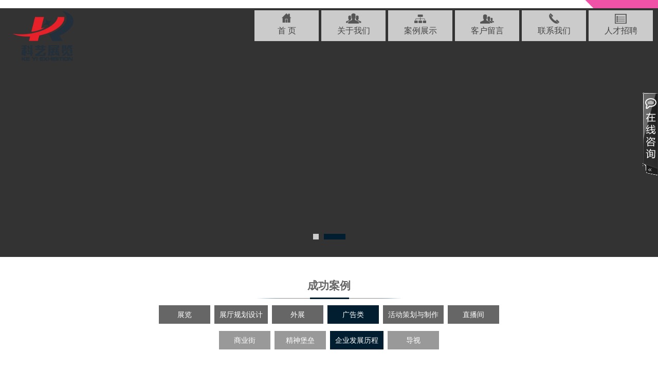

--- FILE ---
content_type: text/html
request_url: http://www.gzkyzl.cn/acpzs.asp?dlb_id=8&xlb_id=19
body_size: 10521
content:


<!DOCTYPE html PUBLIC "-//W3C//DTD XHTML 1.0 Transitional//EN" "http://www.w3.org/TR/xhtml1/DTD/xhtml1-transitional.dtd">
<html xmlns="http://www.w3.org/1999/xhtml">
<head>
<META http-equiv=Content-Type content="text/html; charset=gb2312">
<TITLE>展厅设计_展位搭建_展台装修_展览设计_广州科艺展览公司</TITLE>
<META content="展览公司,展览设计,展位设计,展位搭建,展位装修,展厅设计,展台搭建,展台装修" name="keywords">
<META content="广州科艺展览服务有限公司,服务包括：展览设计,展位设计,展位搭建,展位装修,展厅设计,展台搭建,展台装修,联系电话：134-8021-2682" name="description">
<link rel="stylesheet" type="text/css" href="img/css.css" />
<link rel="stylesheet" href="img/li/dist/css/lightbox.min.css">
<script src="img/li/dist/js/lightbox-plus-jquery.min.js"></script>
<meta http-equiv="X-UA-Compatible" content="IE=edge">
<link rel="stylesheet" type="text/css" href="img/normalize.css" />
<link rel="stylesheet" type="text/css" href="img/css.css?99" />
<script type="text/javascript" src="img/jquery1.42.min.js"></script>
<script type="text/javascript" src="img/Functions.js"></script>
<script type="text/javascript" src="img/jquery.SuperSlide.2.1.js"></script>

</head>

<body>
<div class="Touding1 w100 cl" id="touding1">
<div class=" cl">
        <div class="daohang  w100 ">
       <div class="logo"><a href="/"><img src="tp/2019032619280488362.png"  height="65" alt="展厅设计_展位搭建_展台装修_展览设计_广州科艺展览公司"/></a></div>
       
       <div class="nav">
       <ul >

<li ><a href='/' class="ico1">首&nbsp;页</a></li> 

<li><a  href='gsjj.asp?id=3' class="ico2" >关于我们</a> </li> 


<li><a href='acpzs.asp' class="ico3" onmouseover=mopen('m2') onmouseout='mclosetime()'>案例展示</a>
 
<div id='m2' onmouseover='mcancelclosetime()' onmouseout='mclosetime()' >

 <a href='acpzs.asp?dlb_id=4'>展览 </a> 
 
 <a href='acpzs.asp?dlb_id=6'>展厅规划设计</a> 
 
 <a href='acpzs.asp?dlb_id=5'>外展</a> 
 
 <a href='acpzs.asp?dlb_id=8'>广告类</a> 
 
 <a href='acpzs.asp?dlb_id=15'>活动策划与制作</a> 
 
 <a href='acpzs.asp?dlb_id=16'>直播间</a> 
 

</div>

</li> 

<li><a href='zxly.asp' class="ico4" >客户留言</a>

</li> 




<li><a href='contact.asp' class="ico6"  >联系我们</a>

</li> 


<li><a href='job.asp' class="ico5"  onmouseover=mopen('m3') onmouseout='mclosetime()'>人才招聘</a> 

</li> 

</ul>
<div class="cl"></div>

<a href="http://www.gzkyzl.cn/"><h1 style="display:none;">广州展厅设计_展位搭建_展台装修_展览设计_广州科艺展览公司</h1></a>
<div style="display:none;">
<a href="http://www.gzkyzl.cn/acpzs.asp" target="_blank" title="广州展览公司"><strong>广州展览公司</strong></a>
<a href="http://www.gzkyzl.cn/acpzs.asp" target="_blank" title="广州展览设计"><strong>广州展览设计</strong></a>
<a href="http://www.gzkyzl.cn/acpzs.asp" target="_blank" title="广州展位设计"><strong>广州展位设计</strong></a>
<a href="http://www.gzkyzl.cn/acpzs.asp" target="_blank" title="广州展位搭建"><strong>广州展位搭建</strong></a>
<a href="http://www.gzkyzl.cn/acpzs.asp" target="_blank" title="广州展位装修"><strong>广州展位装修</strong></a>
<a href="http://www.gzkyzl.cn/acpzs.asp" target="_blank" title="广州展厅设计"><strong>广州展厅设计</strong></a>
<a href="http://www.gzkyzl.cn/acpzs.asp" target="_blank" title="广州展台搭建"><strong>广州展台搭建</strong></a>
<a href="http://www.gzkyzl.cn/acpzs.asp" target="_blank" title="广州展台装修"><strong>广州展台装修</strong></a>
</div>
       
       </div>
        </div>
        </div>
</div>

     <script>
$(document).ready(function(){
	$('#touding1').hide();
	$(window).scroll( function(){
	      var diffY=$(document).scrollTop();
		  if(diffY > 50){
			$('#touding1').show();
		  }
		  if(diffY < 50){
			$('#touding1').hide();
		  }
	}) 
	})
</script>

     <!------------------->
     
     

	<div class="fullSlide w100 cl">
    <!------------->
       <div class="w100 cl">
        <div class="daohang w100 ">
       <div class="logo"><a href="/"><img src="tp/2019032619280488362.png"  height="100"  alt="展厅设计_展位搭建_展台装修_展览设计_广州科艺展览公司"/></a></div>
       
       <div class="nav">
       <ul >

<li ><a href='/' class="ico1">首&nbsp;页</a></li> 

<li><a  href='gsjj.asp?id=3' class="ico2" >关于我们</a> </li> 


<li><a href='acpzs.asp' class="ico3" onmouseover=mopen('m299') onmouseout='mclosetime()'>案例展示</a> 
<div id='m299' onmouseover='mcancelclosetime()' onmouseout='mclosetime()'>


 <a href='acpzs.asp?dlb_id=4'>展览 </a> 
 
 <a href='acpzs.asp?dlb_id=6'>展厅规划设计</a> 
 
 <a href='acpzs.asp?dlb_id=5'>外展</a> 
 
 <a href='acpzs.asp?dlb_id=8'>广告类</a> 
 
 <a href='acpzs.asp?dlb_id=15'>活动策划与制作</a> 
 
 <a href='acpzs.asp?dlb_id=16'>直播间</a> 
 

</div>

</li> 

<li><a href='zxly.asp' class="ico4" >客户留言</a>

</li> 




<li><a href='contact.asp' class="ico6"  >联系我们</a>

</li> 


<li><a href='job.asp' class="ico5"  onmouseover=mopen('m3') onmouseout='mclosetime()'>人才招聘</a> 

</li> 

</ul>
<div class="cl"></div>
       
       
       </div>
        </div>
        </div>
		<!------------->
		<div class="bd">
			<ul>
            

				<li _src="url(tp/2019073119262230383.jpg)" style="background:#333 center 0 no-repeat;"><a  href="#"></a></li>
				

				<li _src="url(tp/2019080110221918807.jpg)" style="background:#333 center 0 no-repeat;"><a  href="#"></a></li>
				

			</ul>
		</div>

		<div class="hd"><ul></ul></div>
		<span class="prev"></span>
		<span class="next"></span>
        <!------------------------>
     
	</div>

	<script type="text/javascript">
		
		/* 控制左右按钮显示 */
		jQuery(".fullSlide").hover(function(){ jQuery(this).find(".prev,.next").stop(true,true).fadeTo("show",0.5) },function(){ jQuery(this).find(".prev,.next").fadeOut() });

		/* 调用SuperSlide */
		jQuery(".fullSlide").slide({ titCell:".hd ul", mainCell:".bd ul", effect:"fold",  autoPlay:true, autoPage:true, trigger:"click",
			startFun:function(i){
				var curLi = jQuery(".fullSlide .bd li").eq(i); /* 当前大图的li */
				if( !!curLi.attr("_src") ){
					curLi.css("background-image",curLi.attr("_src")).removeAttr("_src") /* 将_src地址赋予li背景，然后删除_src */
				}
			}
		});
	</script>
    

<div class="cl"></div>

<!------------案例展示------------------>

<div class="Caseindex w100 cl"><div class="w1120 cl">
<a name="A1"></a>
<div class="title cl"><h2>成功案例</h2></div>

<div class="cpfl cl">



  <a href='acpzs.asp?dlb_id=4' class=""> 展览  </a>    
 
  <a href='acpzs.asp?dlb_id=6' class=""> 展厅规划设计 </a>    
 
  <a href='acpzs.asp?dlb_id=5' class=""> 外展 </a>    
 
  <a href='acpzs.asp?dlb_id=8' class="on"> 广告类 </a>    
 
  <a href='acpzs.asp?dlb_id=15' class=""> 活动策划与制作 </a>    
 
  <a href='acpzs.asp?dlb_id=16' class=""> 直播间 </a>    
 
</div>
 <div class="cpxfl cl"   >
  
<a href='acpzs.asp?dlb_id=8&xlb_id=24'  class=""  >商业街</a> 

  
<a href='acpzs.asp?dlb_id=8&xlb_id=20'  class=""  >精神堡垒</a> 

  
<a href='acpzs.asp?dlb_id=8&xlb_id=19'  class="on"  >企业发展历程</a> 

  
<a href='acpzs.asp?dlb_id=8&xlb_id=18'  class=""  >导视</a> 



</div>



  

    <script>
$('.calb').hover(function(){		
$(this).find('.lj').animate({'top':'0'},500)
},function(){
$(this).find('.lj').animate({'top':'300px'},500)
})
</script>

</div></div>



<!--------/案例---------->
<div class=" w1120 cl">
        <ul class="pagination">
<li><a href="acpzs.asp?pages=1&dlb_id=8&xlb_id=19&key="><<</a></li><li><a><</a></li><li><a>></a></li><li><a>>></a></li>
        </ul>
      </div>

<div class="foot w100 cl"><div class="w1120 cl" style="text-align:center">
<p>
	<span style="color:#999999;">广州科艺展览服务有限公司 &nbsp; &nbsp;版权所有 &nbsp; &nbsp;未经许可 &nbsp; &nbsp;严禁复制</span> 
</p>
<p>
	<span style="color:#999999;font-size:12px;"><span style="font-size:12px;white-space:normal;">地址：广州市荔湾区花地大道南146号凯升健康城317室</span></span> 
</p>
<a href="http://beian.miit.gov.cn/" target="_blank">备案/许可证号：  粤ICP备19026899号 </a>
    <div class="cl"></div>
</div></div>
<link rel="stylesheet" type="text/css" href="qq/qq.css?99">

<script src="qq/gr.js"></script>
<div class="kefu" id="kefu">
  <div class="kefu-l pngimg"></div>
  <div class="kefu-r">
    <div class="kftop">
      <div id="guanbi"></div>
    </div>
    <div class="kfbox">
      <ul>
       
    
        <li class="qq"><a target="_blank" href="tencent://message/?uin=393277800" rel="nofollow">业务主管</a></li>
         
    
        <li class="qq"><a target="_blank" href="tencent://message/?uin=12155839" rel="nofollow">设计咨询</a></li>
         
    
        <li class="qq"><a target="_blank" href="tencent://message/?uin=12155839" rel="nofollow">项目经理</a></li>
         
        <li class="bs"></li>
        <li class="tell"><a target="_blank" title="" rel="nofollow">134 8021 2682</a></li>
        <li class="bs"></li>
        <li class="codeer"><span><img src="tp/2019082909462740754.png" width="109" border="0"  style="padding-left:20px;"/><br>
          </span></li>
      </ul>
    </div>
    <div class="kfbottom"></div>
  </div>
</div>

<script> var kefu = new Floaters(); kefu.addItem("kefu",-1,180,"");kefu.play("kefu");</script>
<script>$('#guanbi').click(function(){
 $('#kefu .kefu-l').animate({width:'30px'},500);
 $('#kefu .kefu-r').animate({width:0},100);
});

$(function(){
 $('.kefu-l').click(function(){
  $(this).animate({width:0},100);
  $('.kefu-r').animate({width:'157px'},100);
 })
});

Floaters.prototype.plays = function(){
	var diffY;
	if (document.documentElement && document.documentElement.scrollTop)
	{
		diffY = document.documentElement.scrollTop;
	}
	else if (document.body)
	{
		diffY = document.body.scrollTop;
	}else{}

	for(var i=0;i<this.items.length;i++) {
		var obj = this.items[i].object;
		var followObj_y = this.items[i].y;
		var total = diffY + followObj_y;
		if(this.items[i].x >= 0){
			obj.style['left'] = this.items[i].x+ 'px';
		}else{
			obj.style['right'] = Math.abs(this.items[i].x)+ 'px';
		}
		if( obj.offsetTop != total)
		{
			var oldy = (total - obj.offsetTop) * this.delta;
				newtop = obj.offsetTop + ( oldy>0?1:-1 ) * Math.ceil( Math.abs(oldy) );
			obj.style['top'] = newtop + 'px';
		}
	}
}
</script> 
</body>
</html>

--- FILE ---
content_type: text/css
request_url: http://www.gzkyzl.cn/img/css.css
body_size: 13157
content:
body {
	color: #666666;	font-size: 14px;	line-height: 1.75em;	background: #fff;
	font-family: Verdana, Geneva, simsun, sans-serif ;	-webkit-font-smoothing: antialiased; }
/***************
宋体 SimSun  黑体 SimHei  微软雅黑 Microsoft YaHei  微软正黑体 Microsoft JhengHei 新宋体 NSimSun 楷体 KaiTi
深黑 重要文字和标题  #222
中灰色 普通文字信息及引导 #666
#浅灰  辅助信息 次要文字 按钮苗边 #999
#淡淡灰  分割线 标签描边 #d7d7d7 
#暗白  内容背景 #f3f5f7 
背景 #f8f8f8

001e2f

**************/
.w1120{ width:1120px; clear:both; margin:0 auto; overflow:hidden  }
.w100{ width:100%; min-width:1120px;  clear:both; margin:0 auto; overflow:hidden  }

a { color:#666666;}
a:hover{ color:#001e2f;}
/********* top *****************/
/***************/ 
.Touding1{ height:70px; border-TOP:6px solid #001e2f;   position: fixed; z-index:9999; top:0; left:0;background: url(daohangyinyin.png) repeat-x; }
.Touding1 .daohang{    position:absolute; z-index:99; top:0px;  }
.Touding1 .daohang .logo{ width:250px; float:left; }
.Touding1 .daohang .nav{ width:585px;   float:right; }
.Touding1 .daohang .nav ul li{ float:left; width:85px;     margin-right:5px; text-align:center; background: url(baisebg75.png); position:relative;  }

.Touding1 .daohang .nav ul li>a{ display:block; width:85px; height:60px ; background:url(daohangico.png) no-repeat; line-height:80px; font-size:16px;  color:#444; }
.Touding1 .daohang .nav ul li>a.ico1{ background-position:center 5px;;}
.Touding1 .daohang .nav ul li>a.ico2{ background-position:center -75px;;}
.Touding1 .daohang .nav ul li>a.ico3{ background-position:center -155px;;}
.Touding1 .daohang .nav ul li>a.ico4{ background-position:center -235px;;}
.Touding1 .daohang .nav ul li>a.ico5{ background-position:center -317px;;}
.Touding1 .daohang .nav ul li>a.ico6{ background-position:center -398px;;}
.Touding1 .daohang .nav ul li:hover{ background: url(lan100.png);}
.Touding1 .daohang .nav ul li:hover a{ color:#fff;}

.Touding1 .daohang .nav ul li div { display:none;   }
.Touding1 .daohang .nav ul li div a{ display:block; line-height:28px; text-align: center; border-bottom:1px solid #f4a352;  }
.Touding1 .daohang .nav ul li div a:hover{ background: url(baisebg25.png);}
/*************************/




	.fullSlide{ width:100%;  position:relative;  height:500px; background:#000;  }
	.fullSlide .bd{ margin:0 auto; position:relative; z-index:0; overflow:hidden;  }
	.fullSlide .bd ul{ width:100% !important;  }
	.fullSlide .bd li{ width:100% !important;  height:500px; overflow:hidden; text-align:center;  }
	.fullSlide .bd li a{ display:block; height:500px; }

	.fullSlide .hd{ width:100%;  position:absolute; z-index:1; bottom:20px; left:0; height:30px; line-height:30px; }
	.fullSlide .hd ul{ text-align:center; }
	.fullSlide .hd ul li{ cursor:pointer; display:inline-block; *display:inline; zoom:1; width:11px; height:11px; margin:5px; overflow:hidden; background:#ccc;
		  line-height:999px; 
	}
	.fullSlide .hd ul .on{ background:#001e2f; width:42px; }

	.fullSlide .prev,
	.fullSlide .next{  display:block;  position:absolute; z-index:1; top:50%; margin-top:-30px; left:15%;  z-index:1; width:40px; height:60px; background:url(slider-arrow.png) -126px -137px #001e2f no-repeat;  cursor:pointer; filter:alpha(opacity=50);opacity:0.5; display:none;  }
	.fullSlide .next{ left:auto; right:15%; background-position:-6px -137px; }

.fullSlide .daohang{    position:absolute; z-index:99; top:20px;  }
.fullSlide .daohang .logo{ width:250px; float:left; }
.fullSlide .daohang .nav{ width:785px;   float:right; }
.fullSlide .daohang .nav ul li{ float:left; width:125px;  margin-right:5px; text-align:center; background: url(baisebg75.png); position:relative;  }

.fullSlide .daohang .nav ul li>a{ display:block; width:125px; height:60px ; background:url(daohangico.png) no-repeat; line-height:80px; font-size:16px;  color:#444; }
.fullSlide .daohang .nav ul li>a.ico1{ background-position:center 5px;;}
.fullSlide .daohang .nav ul li>a.ico2{ background-position:center -75px;;}
.fullSlide .daohang .nav ul li>a.ico3{ background-position:center -155px;;}
.fullSlide .daohang .nav ul li>a.ico4{ background-position:center -235px;;}
.fullSlide .daohang .nav ul li>a.ico5{ background-position:center -317px;;}
.fullSlide .daohang .nav ul li>a.ico6{ background-position:center -398px;;}
.fullSlide .daohang .nav ul li:hover{ background: url(lan100.png);}

.fullSlide  .daohang .nav ul li:hover a{ color:#fff;  no-repeat; }

.fullSlide .daohang .nav ul li div { display:none}
.fullSlide .daohang .nav ul li div a{ display:block; line-height:40px; border-bottom:1px solid #052536;  }
.fullSlide .daohang .nav ul li div a:hover{ background: url(baisebg25.png);}


/***********************/
	.picScroll{ margin:0 auto;  position:relative;   width:900px;  padding:30px 50px; ; background:#fff; overflow:hidden;     }
	.picScroll ul{ overflow:hidden; zoom:1; }
	.picScroll ul li{ width:160px; float:left;  overflow:hidden; padding:0 10px;     }
	.picScroll ul li a{ display:block; text-align:center; line-height:1.5em;  background:#f2f2f2; height:50px; padding:5px 0;}
	.picScroll ul li a strong{ color:#222;  font-size:16px; line-height:2em;  }
	.picScroll ul li a p{ border-top: 1px solid #ddd;}
	.picScroll .prev,
	.picScroll .next{ display:block; position:absolute; top:46px; left:0px; width:23px; height:23px; background:url(btns.png) no-repeat;   }
	.picScroll .next{ left:auto; right:0px; background-position:-25px 0; }
	.picScroll .prev:hover{ background-position:0 -30px; }
	.picScroll .next:hover{ background-position:-25px -30px; }
	
	/***********gsjjindex*************/


.title{ text-align:center; width:1000px; margin:30px auto 10px; line-height:2.5em;}
.title h2{ background: url(titbgl.png) center bottom no-repeat; line-height:2.5em;}

.NEWSINDEX { width:100%; height:430px; background: url(NEWSBG99.jpg) top center no-repeat; overflow:hidden;}
.NEWSINDEX .tpxw{ width:520px; height:260px; background:#CCCCCC ; float:left ; overflow:hidden; margin-left:-1000px;}

/* 本例子css */
	.focusBox { position: relative; width: 520px; height: 260px; overflow: hidden; font: 12px/1.5 Verdana, Geneva, sans-serif; text-align: left; background: white; }
	.focusBox .pic img { width: 520px; height: 260px; display: block; }
	.focusBox .txt-bg { position: absolute; bottom: 0; z-index: 1; height: 36px; width:100%;  background: #333; filter: alpha(opacity=40); opacity: 0.4; overflow: hidden; }
	.focusBox .txt { position: absolute; bottom: 0; z-index: 2; height: 36px; width:100%; overflow: hidden; }
	.focusBox .txt li{ height:36px; line-height:36px; position:absolute; bottom:-36px;}
	.focusBox .txt li a{ display: block; color: white; padding: 0 0 0 10px; font-size: 12px; font-weight: bold; text-decoration: none; }
	.focusBox .num { position: absolute; z-index: 3; bottom: 8px; right: 8px; }
	.focusBox .num li{ float: left; position: relative; width: 18px; height: 15px; line-height: 15px; overflow: hidden; text-align: center; margin-right: 1px; cursor: pointer; }
	.focusBox .num li a,.focusBox .num li span { position: absolute; z-index: 2; display: block; color: white; width: 100%; height: 100%; top: 0; left: 0; text-decoration: none; }
	.focusBox .num li span { z-index: 1; background: black; filter: alpha(opacity=50); opacity: 0.5; }
	.focusBox .num li.on a,.focusBox .num a:hover{ background:#001e2f;  }


.NEWSINDEX .xwbtlb{ width:538px; height:238px; padding:10px 30px; background:#f2f2f2; ; float: right; border:1px solid #ccc; border-left:none; margin-right:-1000px; }

/***********成功案例***************/
.Caseindex {  padding-bottom:30px; }

.Caseindex  .calb{ width:260px; height:200px; overflow:hidden; margin:0px 24px 40px 0; border:1px solid #ddd;  float:left;  text-align:center; position:relative; text-align:center; vertical-align:middle;}
.Caseindex  .calb img{ height:200px; width:260px; }

.Caseindex  .calb .lj{ width:260px; height:195px; background:url(hei50.png); top:300px; left:0px; position: absolute; line-height:200px; }
.Caseindex  .calb .lj a{ display:block; height:195px; line-height:2em; padding-top:80px; color:#fff; text-align: center; font-size:16px; overflow: hidden;  text-overflow:ellipsis;  white-space: nowrap; }

.Caseindex .more{ margin:20px auto; width:120px;}
.Caseindex .more a{ display:block; width:120px; height:36px; line-height:36px; text-align:center; background:#999; color:#fff;}
.Caseindex .more a:hover{ background-color:#001e2f;}


/*******************/
.xiangxinxmnrindex{ width:1120px; margin:20px auto; overflow:hidden;}
.xiangxinxmnrindex img{ max-width:1120px;}
.xiangxinxmnrindex table{ border-collapse:collapse; width:100%; padding:10px 0;}

/********  foot ***********/
.foot{ background:#333; color:#999; padding:15px 0; margin:0 auto; line-height:1.75em;}
.foot a{ color:#999;}
.foot .footl{ width:700px; float:left;}
.foot .footr{ width:400px; float: right;  text-align:right;}

/***********分页*******************/

.pagination{list-style:none;margin:0;padding:0; margin-bottom:30px; text-align:center; display:inline-block; width:1120px;vertical-align:bottom;*display:block; *float:left;}
.pagination li{display:inline-block;border:solid 1px #ddd; margin:2px; width:30px;  text-align:center;}
.pagination a{color:#999;line-height:30px;display:block;}
.pagination a:hover ,.pagination li.thisclass a{ background:#001e2f; color:#fff;}


/********cp**************/

.gsjj{ margin:0 auto ; padding:30px 0; }

.gsjj .ditu{ width:600px; height:320px; float:left; overflow:hidden; background:#f2f5f7}
.gsjj .lxwm{ height:260px; float:right; background:#001e2f; width:430px; padding:30px 40px; color:#FFFFFF; font-size:24px; position:relative;}

.gsjj .lxwm .nr{ color:#FFFFFF; font-size:16px; }

.gsjj .lxwm span.tit{ padding-left:10px; font-size:18px; color:#fcb874;}
.gsjj .lxwm .jiantou{ position:absolute; bottom:30px; left:40px;}
.gsjj .lxwm .lie{ line-height:40px; font-size:16px; padding-left:50px; color:#f2f2f2; background: url(lxico.png) no-repeat;}
.gsjj .lxwm .lie1{ background-position: 0  0px;}
.gsjj .lxwm .lie2{ background-position: 0 -90px;}
.gsjj .lxwm .lie3{ background-position: 0 -176px;}
.gsjj .lxwm .lie4{ background-position: 0 -270px;}

/*****内页幻灯片************/
	.gsjjBox { position: relative; width: 500px; height: 400px; overflow: hidden; font: 12px/1.5 Verdana, Geneva, sans-serif; text-align: left; background: white; }
	.gsjjBox .pic img { width: 500px; height: 400px; display: block; }
	.gsjjBox .txt-bg { position: absolute; bottom: 0; z-index: 1; height: 36px; width:100%;  background: #333; filter: alpha(opacity=40); opacity: 0.4; overflow: hidden; }
	.gsjjBox .txt { position: absolute; bottom: 0; z-index: 2; height: 36px; width:100%; overflow: hidden; }
	.gsjjBox .txt li{ height:36px; line-height:36px; position:absolute; bottom:-36px;}
	.gsjjBox .txt li a{ display: block; color: white; padding: 0 0 0 10px; font-size: 12px; font-weight: bold; text-decoration: none; }
	.gsjjBox .num { position: absolute; z-index: 3; bottom: 8px; right: 8px; }
	.gsjjBox .num li{ float: left; position: relative; width: 18px; height: 15px; line-height: 15px; overflow: hidden; text-align: center; margin-right: 1px; cursor: pointer; }
	.gsjjBox .num li a,.gsjjBox .num li span { position: absolute; z-index: 2; display: block; color: white; width: 100%; height: 100%; top: 0; left: 0; text-decoration: none; }
	.gsjjBox .num li span { z-index: 1; background: black; filter: alpha(opacity=50); opacity: 0.5; }
	.gsjjBox .num li.on a,.gsjjBox .num a:hover{ background:#001e2f;  }


/*******业务************/

.yw1{ background:#fff;}
.yw2{ background:#eee;}
.yewunr { margin:0 auto ; padding:30px 0;}
.yewunr .tu{ width:500px; overflow:hidden;}
.yewunr .wen{ width:600px; overflow:hidden;}
.yewunr .wen .tit{ font-weight:bold; font-size:16px;  border-bottom:1px dotted #ccc; line-height:2em;}
.yewunr .wen .tit span{ display:block; float:left; margin-right:10px; background:#555; color:#fff; width:32px; height:32px; border-radius:30px; text-align:center;}
.yewunr .wen .nr{ padding:10px 0; line-height:2.3em;}

/*********产品分类*******/

.cpfl{ margin:10px auto ; text-align:center; }
.cpfl  a{ display:inline-block; min-width:80px; height:36px; line-height:36px; margin:2px;  padding:0 10px; background:#666; color:#fff; }

.cpxfl{ margin:10px auto 30px; text-align:center; }
.cpxfl  a{ display:inline-block; height:36px; line-height:36px; padding:0 10px; margin:2px;   min-width:80px;  background:#999; color:#fff; }
.cpfl  a.on,.cpxfl  a.on,.cpfl  a:hover,.cpxfl  a:hover{ background:#001e2f;}

.zxly{ margin:20px auto; width:600px; }
.zxly table tr td{ padding:10px 5px;}
.zxly  input { height:40px; background:#f5f5f5; border:1px solid #eee; border-radius:3px; padding-left:10px; outline:none; color:#444; }
.zxly  textarea{  background:#f5f5f5; border:1px solid #eee; border-radius:3px; }
.zxly .tj{  height:40px; background:#001e2f; border:1px solid #eee; border-radius:3px; color:#fff; width:200px; font-size:16px;}

--- FILE ---
content_type: text/css
request_url: http://www.gzkyzl.cn/img/css.css?99
body_size: 13157
content:
body {
	color: #666666;	font-size: 14px;	line-height: 1.75em;	background: #fff;
	font-family: Verdana, Geneva, simsun, sans-serif ;	-webkit-font-smoothing: antialiased; }
/***************
宋体 SimSun  黑体 SimHei  微软雅黑 Microsoft YaHei  微软正黑体 Microsoft JhengHei 新宋体 NSimSun 楷体 KaiTi
深黑 重要文字和标题  #222
中灰色 普通文字信息及引导 #666
#浅灰  辅助信息 次要文字 按钮苗边 #999
#淡淡灰  分割线 标签描边 #d7d7d7 
#暗白  内容背景 #f3f5f7 
背景 #f8f8f8

001e2f

**************/
.w1120{ width:1120px; clear:both; margin:0 auto; overflow:hidden  }
.w100{ width:100%; min-width:1120px;  clear:both; margin:0 auto; overflow:hidden  }

a { color:#666666;}
a:hover{ color:#001e2f;}
/********* top *****************/
/***************/ 
.Touding1{ height:70px; border-TOP:6px solid #001e2f;   position: fixed; z-index:9999; top:0; left:0;background: url(daohangyinyin.png) repeat-x; }
.Touding1 .daohang{    position:absolute; z-index:99; top:0px;  }
.Touding1 .daohang .logo{ width:250px; float:left; }
.Touding1 .daohang .nav{ width:585px;   float:right; }
.Touding1 .daohang .nav ul li{ float:left; width:85px;     margin-right:5px; text-align:center; background: url(baisebg75.png); position:relative;  }

.Touding1 .daohang .nav ul li>a{ display:block; width:85px; height:60px ; background:url(daohangico.png) no-repeat; line-height:80px; font-size:16px;  color:#444; }
.Touding1 .daohang .nav ul li>a.ico1{ background-position:center 5px;;}
.Touding1 .daohang .nav ul li>a.ico2{ background-position:center -75px;;}
.Touding1 .daohang .nav ul li>a.ico3{ background-position:center -155px;;}
.Touding1 .daohang .nav ul li>a.ico4{ background-position:center -235px;;}
.Touding1 .daohang .nav ul li>a.ico5{ background-position:center -317px;;}
.Touding1 .daohang .nav ul li>a.ico6{ background-position:center -398px;;}
.Touding1 .daohang .nav ul li:hover{ background: url(lan100.png);}
.Touding1 .daohang .nav ul li:hover a{ color:#fff;}

.Touding1 .daohang .nav ul li div { display:none;   }
.Touding1 .daohang .nav ul li div a{ display:block; line-height:28px; text-align: center; border-bottom:1px solid #f4a352;  }
.Touding1 .daohang .nav ul li div a:hover{ background: url(baisebg25.png);}
/*************************/




	.fullSlide{ width:100%;  position:relative;  height:500px; background:#000;  }
	.fullSlide .bd{ margin:0 auto; position:relative; z-index:0; overflow:hidden;  }
	.fullSlide .bd ul{ width:100% !important;  }
	.fullSlide .bd li{ width:100% !important;  height:500px; overflow:hidden; text-align:center;  }
	.fullSlide .bd li a{ display:block; height:500px; }

	.fullSlide .hd{ width:100%;  position:absolute; z-index:1; bottom:20px; left:0; height:30px; line-height:30px; }
	.fullSlide .hd ul{ text-align:center; }
	.fullSlide .hd ul li{ cursor:pointer; display:inline-block; *display:inline; zoom:1; width:11px; height:11px; margin:5px; overflow:hidden; background:#ccc;
		  line-height:999px; 
	}
	.fullSlide .hd ul .on{ background:#001e2f; width:42px; }

	.fullSlide .prev,
	.fullSlide .next{  display:block;  position:absolute; z-index:1; top:50%; margin-top:-30px; left:15%;  z-index:1; width:40px; height:60px; background:url(slider-arrow.png) -126px -137px #001e2f no-repeat;  cursor:pointer; filter:alpha(opacity=50);opacity:0.5; display:none;  }
	.fullSlide .next{ left:auto; right:15%; background-position:-6px -137px; }

.fullSlide .daohang{    position:absolute; z-index:99; top:20px;  }
.fullSlide .daohang .logo{ width:250px; float:left; }
.fullSlide .daohang .nav{ width:785px;   float:right; }
.fullSlide .daohang .nav ul li{ float:left; width:125px;  margin-right:5px; text-align:center; background: url(baisebg75.png); position:relative;  }

.fullSlide .daohang .nav ul li>a{ display:block; width:125px; height:60px ; background:url(daohangico.png) no-repeat; line-height:80px; font-size:16px;  color:#444; }
.fullSlide .daohang .nav ul li>a.ico1{ background-position:center 5px;;}
.fullSlide .daohang .nav ul li>a.ico2{ background-position:center -75px;;}
.fullSlide .daohang .nav ul li>a.ico3{ background-position:center -155px;;}
.fullSlide .daohang .nav ul li>a.ico4{ background-position:center -235px;;}
.fullSlide .daohang .nav ul li>a.ico5{ background-position:center -317px;;}
.fullSlide .daohang .nav ul li>a.ico6{ background-position:center -398px;;}
.fullSlide .daohang .nav ul li:hover{ background: url(lan100.png);}

.fullSlide  .daohang .nav ul li:hover a{ color:#fff;  no-repeat; }

.fullSlide .daohang .nav ul li div { display:none}
.fullSlide .daohang .nav ul li div a{ display:block; line-height:40px; border-bottom:1px solid #052536;  }
.fullSlide .daohang .nav ul li div a:hover{ background: url(baisebg25.png);}


/***********************/
	.picScroll{ margin:0 auto;  position:relative;   width:900px;  padding:30px 50px; ; background:#fff; overflow:hidden;     }
	.picScroll ul{ overflow:hidden; zoom:1; }
	.picScroll ul li{ width:160px; float:left;  overflow:hidden; padding:0 10px;     }
	.picScroll ul li a{ display:block; text-align:center; line-height:1.5em;  background:#f2f2f2; height:50px; padding:5px 0;}
	.picScroll ul li a strong{ color:#222;  font-size:16px; line-height:2em;  }
	.picScroll ul li a p{ border-top: 1px solid #ddd;}
	.picScroll .prev,
	.picScroll .next{ display:block; position:absolute; top:46px; left:0px; width:23px; height:23px; background:url(btns.png) no-repeat;   }
	.picScroll .next{ left:auto; right:0px; background-position:-25px 0; }
	.picScroll .prev:hover{ background-position:0 -30px; }
	.picScroll .next:hover{ background-position:-25px -30px; }
	
	/***********gsjjindex*************/


.title{ text-align:center; width:1000px; margin:30px auto 10px; line-height:2.5em;}
.title h2{ background: url(titbgl.png) center bottom no-repeat; line-height:2.5em;}

.NEWSINDEX { width:100%; height:430px; background: url(NEWSBG99.jpg) top center no-repeat; overflow:hidden;}
.NEWSINDEX .tpxw{ width:520px; height:260px; background:#CCCCCC ; float:left ; overflow:hidden; margin-left:-1000px;}

/* 本例子css */
	.focusBox { position: relative; width: 520px; height: 260px; overflow: hidden; font: 12px/1.5 Verdana, Geneva, sans-serif; text-align: left; background: white; }
	.focusBox .pic img { width: 520px; height: 260px; display: block; }
	.focusBox .txt-bg { position: absolute; bottom: 0; z-index: 1; height: 36px; width:100%;  background: #333; filter: alpha(opacity=40); opacity: 0.4; overflow: hidden; }
	.focusBox .txt { position: absolute; bottom: 0; z-index: 2; height: 36px; width:100%; overflow: hidden; }
	.focusBox .txt li{ height:36px; line-height:36px; position:absolute; bottom:-36px;}
	.focusBox .txt li a{ display: block; color: white; padding: 0 0 0 10px; font-size: 12px; font-weight: bold; text-decoration: none; }
	.focusBox .num { position: absolute; z-index: 3; bottom: 8px; right: 8px; }
	.focusBox .num li{ float: left; position: relative; width: 18px; height: 15px; line-height: 15px; overflow: hidden; text-align: center; margin-right: 1px; cursor: pointer; }
	.focusBox .num li a,.focusBox .num li span { position: absolute; z-index: 2; display: block; color: white; width: 100%; height: 100%; top: 0; left: 0; text-decoration: none; }
	.focusBox .num li span { z-index: 1; background: black; filter: alpha(opacity=50); opacity: 0.5; }
	.focusBox .num li.on a,.focusBox .num a:hover{ background:#001e2f;  }


.NEWSINDEX .xwbtlb{ width:538px; height:238px; padding:10px 30px; background:#f2f2f2; ; float: right; border:1px solid #ccc; border-left:none; margin-right:-1000px; }

/***********成功案例***************/
.Caseindex {  padding-bottom:30px; }

.Caseindex  .calb{ width:260px; height:200px; overflow:hidden; margin:0px 24px 40px 0; border:1px solid #ddd;  float:left;  text-align:center; position:relative; text-align:center; vertical-align:middle;}
.Caseindex  .calb img{ height:200px; width:260px; }

.Caseindex  .calb .lj{ width:260px; height:195px; background:url(hei50.png); top:300px; left:0px; position: absolute; line-height:200px; }
.Caseindex  .calb .lj a{ display:block; height:195px; line-height:2em; padding-top:80px; color:#fff; text-align: center; font-size:16px; overflow: hidden;  text-overflow:ellipsis;  white-space: nowrap; }

.Caseindex .more{ margin:20px auto; width:120px;}
.Caseindex .more a{ display:block; width:120px; height:36px; line-height:36px; text-align:center; background:#999; color:#fff;}
.Caseindex .more a:hover{ background-color:#001e2f;}


/*******************/
.xiangxinxmnrindex{ width:1120px; margin:20px auto; overflow:hidden;}
.xiangxinxmnrindex img{ max-width:1120px;}
.xiangxinxmnrindex table{ border-collapse:collapse; width:100%; padding:10px 0;}

/********  foot ***********/
.foot{ background:#333; color:#999; padding:15px 0; margin:0 auto; line-height:1.75em;}
.foot a{ color:#999;}
.foot .footl{ width:700px; float:left;}
.foot .footr{ width:400px; float: right;  text-align:right;}

/***********分页*******************/

.pagination{list-style:none;margin:0;padding:0; margin-bottom:30px; text-align:center; display:inline-block; width:1120px;vertical-align:bottom;*display:block; *float:left;}
.pagination li{display:inline-block;border:solid 1px #ddd; margin:2px; width:30px;  text-align:center;}
.pagination a{color:#999;line-height:30px;display:block;}
.pagination a:hover ,.pagination li.thisclass a{ background:#001e2f; color:#fff;}


/********cp**************/

.gsjj{ margin:0 auto ; padding:30px 0; }

.gsjj .ditu{ width:600px; height:320px; float:left; overflow:hidden; background:#f2f5f7}
.gsjj .lxwm{ height:260px; float:right; background:#001e2f; width:430px; padding:30px 40px; color:#FFFFFF; font-size:24px; position:relative;}

.gsjj .lxwm .nr{ color:#FFFFFF; font-size:16px; }

.gsjj .lxwm span.tit{ padding-left:10px; font-size:18px; color:#fcb874;}
.gsjj .lxwm .jiantou{ position:absolute; bottom:30px; left:40px;}
.gsjj .lxwm .lie{ line-height:40px; font-size:16px; padding-left:50px; color:#f2f2f2; background: url(lxico.png) no-repeat;}
.gsjj .lxwm .lie1{ background-position: 0  0px;}
.gsjj .lxwm .lie2{ background-position: 0 -90px;}
.gsjj .lxwm .lie3{ background-position: 0 -176px;}
.gsjj .lxwm .lie4{ background-position: 0 -270px;}

/*****内页幻灯片************/
	.gsjjBox { position: relative; width: 500px; height: 400px; overflow: hidden; font: 12px/1.5 Verdana, Geneva, sans-serif; text-align: left; background: white; }
	.gsjjBox .pic img { width: 500px; height: 400px; display: block; }
	.gsjjBox .txt-bg { position: absolute; bottom: 0; z-index: 1; height: 36px; width:100%;  background: #333; filter: alpha(opacity=40); opacity: 0.4; overflow: hidden; }
	.gsjjBox .txt { position: absolute; bottom: 0; z-index: 2; height: 36px; width:100%; overflow: hidden; }
	.gsjjBox .txt li{ height:36px; line-height:36px; position:absolute; bottom:-36px;}
	.gsjjBox .txt li a{ display: block; color: white; padding: 0 0 0 10px; font-size: 12px; font-weight: bold; text-decoration: none; }
	.gsjjBox .num { position: absolute; z-index: 3; bottom: 8px; right: 8px; }
	.gsjjBox .num li{ float: left; position: relative; width: 18px; height: 15px; line-height: 15px; overflow: hidden; text-align: center; margin-right: 1px; cursor: pointer; }
	.gsjjBox .num li a,.gsjjBox .num li span { position: absolute; z-index: 2; display: block; color: white; width: 100%; height: 100%; top: 0; left: 0; text-decoration: none; }
	.gsjjBox .num li span { z-index: 1; background: black; filter: alpha(opacity=50); opacity: 0.5; }
	.gsjjBox .num li.on a,.gsjjBox .num a:hover{ background:#001e2f;  }


/*******业务************/

.yw1{ background:#fff;}
.yw2{ background:#eee;}
.yewunr { margin:0 auto ; padding:30px 0;}
.yewunr .tu{ width:500px; overflow:hidden;}
.yewunr .wen{ width:600px; overflow:hidden;}
.yewunr .wen .tit{ font-weight:bold; font-size:16px;  border-bottom:1px dotted #ccc; line-height:2em;}
.yewunr .wen .tit span{ display:block; float:left; margin-right:10px; background:#555; color:#fff; width:32px; height:32px; border-radius:30px; text-align:center;}
.yewunr .wen .nr{ padding:10px 0; line-height:2.3em;}

/*********产品分类*******/

.cpfl{ margin:10px auto ; text-align:center; }
.cpfl  a{ display:inline-block; min-width:80px; height:36px; line-height:36px; margin:2px;  padding:0 10px; background:#666; color:#fff; }

.cpxfl{ margin:10px auto 30px; text-align:center; }
.cpxfl  a{ display:inline-block; height:36px; line-height:36px; padding:0 10px; margin:2px;   min-width:80px;  background:#999; color:#fff; }
.cpfl  a.on,.cpxfl  a.on,.cpfl  a:hover,.cpxfl  a:hover{ background:#001e2f;}

.zxly{ margin:20px auto; width:600px; }
.zxly table tr td{ padding:10px 5px;}
.zxly  input { height:40px; background:#f5f5f5; border:1px solid #eee; border-radius:3px; padding-left:10px; outline:none; color:#444; }
.zxly  textarea{  background:#f5f5f5; border:1px solid #eee; border-radius:3px; }
.zxly .tj{  height:40px; background:#001e2f; border:1px solid #eee; border-radius:3px; color:#fff; width:200px; font-size:16px;}

--- FILE ---
content_type: text/css
request_url: http://www.gzkyzl.cn/qq/qq.css?99
body_size: 3554
content:
.kefu {width:auto;position:absolute;right: 5px; top: 180px;z-index: 1000; }
.kefu .kefu-l{float:left;width:30px;overflow:hidden;height:161px;background:red;cursor: pointer;background:url("../qq/kefu_l.gif") no-repeat scroll 0 0 transparent;}
.kefu .kefu-r{float:left;overflow: hidden;width: 0;}
.kefu .kftop{background:url("../qq/kefu_top.gif") no-repeat;height:36px;width:157px;}
.kefu .kfbottom{background:url("../qq/kefu_bottom.gif") no-repeat;height:14px;width:157px;}
.kefu .kfbox {overflow:hidden;line-height:26px;width: 150px;background:url("../qq/kefu_xian.gif");padding: 0 4px 0 3px;}
.kefu .kfbox ul {padding: 0;margin: 0;}
.kefu .kfbox ul li {height: 35px;overflow: hidden;text-align: center; padding: 5px 0 0 0;line-height: 35px;}
.kefu .kfbox ul li a{color:#000;}
.kefu .kfbox ul li.qq {background:url("../qq/qq.gif") no-repeat scroll 2px 3px transparent;}
.kefu .kfbox ul li.tb {background:url("../qq/taobao.gif") no-repeat scroll 2px 3px transparent;}
.kefu .kfbox ul li.msn {background:url("../qq/msn.gif") no-repeat scroll 2px 3px transparent;}
.kefu .kfbox ul li.spk {background:url("../qq/spk.gif") no-repeat scroll 2px 3px transparent;}
.kefu .kfbox ul li.codeer{height:110px;padding-bottom: 5px;}
.kefu .kfbox ul li.codeer span{float: left;width: 66px;color: #999;line-height: 18px;}
.kefu .kfbox ul li.codeer #codeer{width:75px;height:75px;}


.kefu .kfbox ul li.tell {background:url("../qq/tel.gif") no-repeat scroll 2px 3px transparent;font-family: Arial;font-size: 18px;text-indent: 20px;
    line-height: 42px;}
.kefu .kfbox ul li.bs {background:url("../qq/ds.gif") no-repeat scroll 2px 3px transparent;padding: 0;height:7px;}


.kefu .kfbox ul li.wang {background:url("../qq/taobao.gif") no-repeat  scroll 2px 3px transparent;}
.kefu .kfbox ul li.dianhua {background: url("../qq/dianh.gif") no-repeat scroll 12px 17px transparent; height: 48px;font-size: 18px;
     color: red;width: 178px;}
.kefu .kfbox ul li.dianhua font{padding-left: 5px;font-family: Tahoma;text-indent:45px;float:left;_font-weight: bold;}
.kefu .kfbox ul li .henggan{float:left;background: url("../qq/hengganbg.gif") no-repeat scroll 4px 0 transparent;font-size: 0;height: 13px;overflow: hidden;width: 100%;}
.kefu .kfbox ul li img {vertical-align:middle;}
#guanbi{width:145px;height:30px;overflow:hidden;float: right;}



#pages { width:690px;padding:10px 0 10px;text-align:center;font:12px; overflow:hidden;}
#pages a { display:inline-block; padding:0px 8px; height:22px;font-size:12px;line-height:22px; background:#fff; border:1px solid #e3e3e3; text-align:center; color:#333}
#pages a.a1 {padding:0px 12px; height:22px; line-height:22px;margin-top:0px;}
#pages a:hover { background:#f1f1f1; color:#000; text-decoration:none; }
#pages span { display:inline-block;  padding:0px 8px; height:22px; line-height:22px; background:#0A92EF; border:1px solid #0A92EF; color:#fff; text-align:center; }

.zxly0003 {
    background: url("../liuyan/zxly_bj.jpg") no-repeat scroll 0 0 transparent;
    font-family:"瀹嬩綋";
    font-size: 14px;
    height: 540px;
    width: 600px;
}
.tj001 {
    background: url("../liuyan/tj.jpg") no-repeat scroll 0 0 transparent;
    border: medium none;
    color: #B6BED2;
    cursor: pointer;
    font-size: 0;
    height: 30px;
    width: 100px;
}
.ct001 {
    background: url("../liuyan/ct.jpg") no-repeat scroll 0 0 transparent;
    border: medium none;
    color: #B6BED2;
    cursor: pointer;
    font-size: 0;
    height: 30px;
    width: 100px;
}






--- FILE ---
content_type: application/javascript
request_url: http://www.gzkyzl.cn/qq/gr.js
body_size: 4374
content:
//TAB鍒囨崲
var ROOT="";

function setcookie(name,value){   
    var Days = 30;   
    var exp  = new Date();   
    exp.setTime(exp.getTime() + Days*24*60*60*1000);   
    document.cookie = name + "="+ escape (value) + ";expires=" + exp.toGMTString();   
}


  
function delcookie(name){   
    var exp = new Date();    
    exp.setTime(exp.getTime() - 1);   
    var cval=getCookie(name);   
    if(cval!=null) document.cookie= name + "="+cval+";expires="+exp.toGMTString();   
}



function resetVerifyCode(){
	var timenow = new Date().getTime();
	document.getElementById('verifyImage').src= ROOT+'/index.php?g=home&m=index&a=verify#'+timenow;
}

function donghua(obj){
	  var speed=20;
	  var demoh  =  document.getElementById(obj);
	  var demoh1 =  document.getElementById(obj+'_1');
	  var demoh2 =  document.getElementById(obj+'_2');
	  demoh2.innerHTML=demoh1.innerHTML;
	  function wfdh(){
		  if(demoh2.offsetWidth-demoh.scrollLeft<=0){demoh.scrollLeft-=demoh1.offsetWidth;}
		  if(demoh2.offsetWidth-demoh.scrollLeft>0){demoh.scrollLeft++;}
	  }
	  var MyMarh=setInterval(wfdh,speed);
	  demoh.onmouseover=function() {clearInterval(MyMarh);}
	  demoh.onmouseout=function() {MyMarh=setInterval(wfdh,speed);}
}

function showon(obj,onobj,id){
	$(obj+' '+ onobj).click(function(){
 		//$(this).parent().addClass('on').siblings().removeClass('on');
		if($(this).parent().hasClass('on')){
			$(this).parent().removeClass('on');
		}else{
			$(this).parent().addClass('on');
		}
	});
	if(id){
		$('#catlist_'+id).parent().parent().addClass('on');	
	}
}

function Floaters() {
		this.delta=0.15;
		this.playid =null;
		this.items	= [];
		this.addItem	= function(id,x,y,content) {
			var newItem = {};
			newItem.object = document.getElementById(id);

			if(x==0){
				objw= newItem.object.offsetWidth;
				var body = (document.compatMode && document.compatMode!="BackCompat")? document.documentElement : document.body;
				newItem.x = x = body.scrollLeft + (body.clientWidth - objw)/2;
				newItem.y = y;
			}else{
				newItem.x = x;
				newItem.y = y;
			}

			this.items[this.items.length]		= newItem;
		}
		this.play =function(varname){
			this.playid = setInterval(varname+'.plays()',30);
		}
		this.close = function(obj){
			document.getElementById(obj).style.display='none';
			 clearInterval(this.playid);
		}
}
Floaters.prototype.plays = function(){
	var diffY;
	if (document.documentElement && document.documentElement.scrollTop)
	{
		diffY = document.documentElement.scrollTop;
	}
	else if (document.body)
	{
		diffY = document.body.scrollTop;
	}else{}

	for(var i=0;i<this.items.length;i++) {
		var obj = this.items[i].object;
		var followObj_y = this.items[i].y;
		var total = diffY + followObj_y;
		if(this.items[i].x >= 0){
			obj.style['left'] = this.items[i].x+ 'px';
		}else{
			obj.style['right'] = Math.abs(this.items[i].x)+ 'px';
		}
		if( obj.offsetTop != total)
		{
			var oldy = (total - obj.offsetTop) * this.delta;
				newtop = obj.offsetTop + ( oldy>0?1:-1 ) * Math.ceil( Math.abs(oldy) );
			obj.style['top'] = newtop + 'px';
		}
	}
}


function changeorder(obj,moduleid,id,doit,ordercall){
	
	var objs  =  document.getElementById(obj);
	var datas={'moduleid':moduleid,'id': id,'num':objs.value};
	$.ajax({
		type:"POST",
		url:"/index.php?m=Order&a=ajax&do="+doit,
		data: datas,
		timeout:"4000",
		dataType:"JSON",
		success: function(data){
			if(data.data==1){
				ordercall.call(this,obj,moduleid,id,doit,data);
			}else{
				alert(doit + ' error'+data.msg);
			}
			
		},
		error:function(){
			alert("time out,try it");
		}
	});
}


function area_change(id,level,province,city,area,provinceid,cityid,areaid){
	var datas={'level':level,'provinceid':provinceid,'cityid':cityid,'areaid':areaid};
	$.ajax({
		type:"POST",
		url:"/index.php?m=ajax&a=area&id="+id,
		data: datas,
		timeout:"4000",
		dataType:"JSON",
		success: function(data){
			if(level==0){
			$('#'+province).html(data.province);
			$('#'+city).html(data.city);
			$('#'+area).html(data.area);
			}else if(level==1){
			$('#'+city).html(data.city);
			$('#'+area).html(data.area);
			}else if(level==2){
				$('#'+area).html(data.area);
			}
		},
		error:function(){
			alert("time out,try it");
		}
	}); 
}


--- FILE ---
content_type: application/javascript
request_url: http://www.gzkyzl.cn/img/Functions.js
body_size: 895
content:


// nav menu
var timeout	= 0;
var closetimer	= 0;
var ddmenuitem	= 0;

// open hidden layer
function mopen(id)
{	
	// cancel close timer
	mcancelclosetime();

	// close old layer
	if(ddmenuitem) ddmenuitem.style.display = 'none';

	// get new layer and show it
	ddmenuitem = document.getElementById(id);
	ddmenuitem.style.display = 'block';
	document.getElementById("touding1").style.height="500px";

}
// close showed layer
function mclose()
{
	if(ddmenuitem) ddmenuitem.style.display = 'none';
	document.getElementById("touding1").style.height="70px";
}

// go close timer
function mclosetime()
{
	closetimer = window.setTimeout(mclose, timeout);
}

// cancel close timer
function mcancelclosetime()
{
	if(closetimer)
	{
		window.clearTimeout(closetimer);
		closetimer = null;
	}
}

// close layer when click-out
document.onclick = mclose; 


